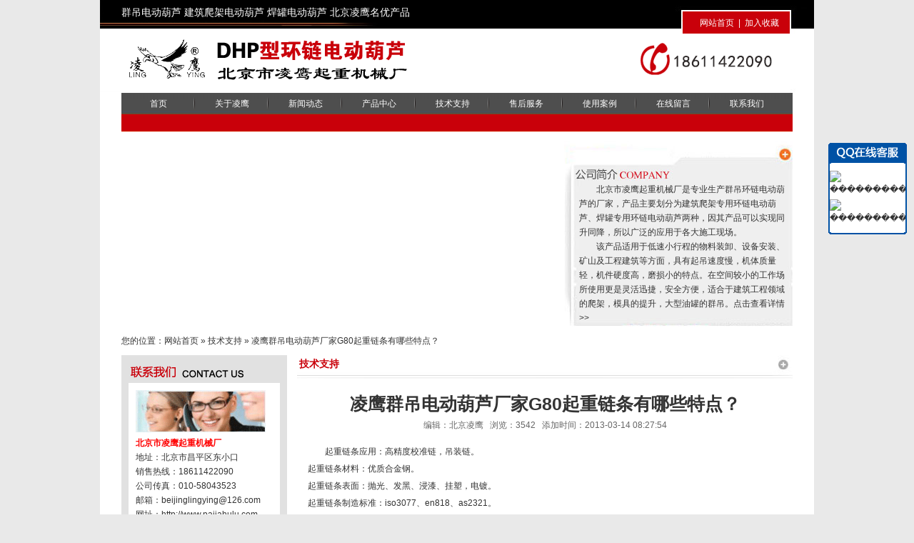

--- FILE ---
content_type: text/html
request_url: http://www.pajiahulu.com/fqvw193.html
body_size: 4566
content:



<!DOCTYPE html PUBLIC "-//W3C//DTD XHTML 1.0 Transitional//EN" "http://www.w3.org/TR/xhtml1/DTD/xhtml1-transitional.dtd">
<html xmlns="http://www.w3.org/1999/xhtml">
<head>
<meta http-equiv="Content-Type" content="text/html; charset=utf-8" />
<title>凌鹰群吊电动葫芦厂家G80起重链条有哪些特点？-北京市凌鹰起重机械厂</title>
<meta name="keywords" content="群吊电动葫芦,电动葫芦" />
<meta name="description" content="凌鹰群吊电动葫芦厂家G80起重链条有哪些特点？" />
<link rel="stylesheet" type="text/css" href="/css/style.css" />

<script type="text/javascript" src="/js/jquery/jquery.js"></script>

<script type="text/javascript" src="/js/swfobject.js"></script>
<script>
var _hmt = _hmt || [];
(function() {
  var hm = document.createElement("script");
  hm.src = "https://hm.baidu.com/hm.js?c8768c96da0c4e415f2245a39cf2636b";
  var s = document.getElementsByTagName("script")[0]; 
  s.parentNode.insertBefore(hm, s);
})();
</script>
</head>

<body><div id="wrap">

<div id="header">

	<!--<a id="logo" href="/" title="DHP型环链电动葫芦-北京市凌鹰起重机械厂"><img src="/img/logo.gif" title="DHP型环链电动葫芦-北京市凌鹰起重机械厂" alt="DHP型环链电动葫芦-北京市凌鹰起重机械厂" align="absmiddle" /></a>
-->
	<img id="logo" src="/img/logo.gif" title="DHP型环链电动葫芦-北京市凌鹰起重机械厂" alt="DHP型环链电动葫芦-北京市凌鹰起重机械厂" align="absmiddle" />
	
	

	<img id="phone" src="/img/phone.gif" align="absmiddle" />

	

	<div id="toolbar">

		<a href="/" title="网站首页">网站首页</a> |

		<a rel="nofollow" href="javascript:void(0)" title="加入收藏" onclick="window.external.AddFavorite('http://www.pajiahulu.com', '北京市凌鹰起重机械厂')">加入收藏</a>

	</div>

	

	<div id="headline">

		<p><span style="color: #ffffff;">群吊电动葫芦 建筑爬架电动葫芦 焊罐电动葫芦</span> <span style="color: #ffffff;">北京凌鹰名优产品</span></p>
	</div>

</div>



<ul id="navbar">

	<li class="current"><a href="/" title="首页">首页</a></li>

	<li><a href="/about" title="关于凌鹰">关于凌鹰</a></li>

	<li><a href="/news" title="新闻动态">新闻动态</a></li>

	<li><a href="/product" title="产品中心">产品中心</a></li>

	<li><a href="/faq" title="技术支持">技术支持</a></li>

	<li><a href="/service" title="售后服务">售后服务</a></li>

	<li><a href="/cases" title="使用案例">使用案例</a></li>

	<li><a href="/message" title="在线留言">在线留言</a></li>

	<li style="background:none;"><a href="/contact" title="联系我们">联系我们</a></li>

</ul>



<div id="banner" class="z">

	<div id="flash">&nbsp;</div>

	<div id="about">

		<div class="hd">

			<a href="/about" title="公司简介">&nbsp;</a>

		</div>

		<div class="bd">

			<p>北京市凌鹰起重机械厂是专业生产群吊环链电动葫芦的厂家，产品主要划分为建筑爬架专用环链电动葫芦、焊罐专用环链电动葫芦两种，因其产品可以实现同升同降，所以广泛的应用于各大施工现场。</p><p>该产品适用于低速小行程的物料装卸、设备安装、矿山及工程建筑等方面，具有起吊速度慢，机体质量轻，机件硬度高，磨损小的特点。在空间较小的工作场所使用更是灵活迅捷，安全方便，适合于建筑工程领域的爬架，模具的提升，大型油罐的群吊。<a style="text-align: right;" href="http://www.pajiahulu.com/about">点击查看详情&gt;&gt;</a></p>
		</div>

	</div>

</div>

<script type="text/javascript">

$(function() {

	
	

	var fo = new SWFObject("/img/banner.swf", "mym", "620", "260", "7", "");

	fo.addParam("quality", "best");

	fo.addParam("scale", "noscale");

	fo.addParam("menu", "false");  

	fo.addParam("loop", "true");

	fo.addParam("FlashVars", "links=||&texts=2|1|3&pics=/files/2018/12/5/154397320915.jpg|/files/2019/05/24/1558666251409.jpg|/files/2012/12/5/1354672239922.jpg&borderwidth=620&borderheight=260&textheight=0&text_align=center&interval_time=3");

	fo.write("flash");

});

</script>

<div id="addr">
	您的位置：<a href="/" title="网站首页">网站首页</a> &raquo;
	<a href="/faq" title="技术支持">技术支持</a> &raquo;
	凌鹰群吊电动葫芦厂家G80起重链条有哪些特点？
</div>

<div id="page" class="z">

<div id="archive">
	<div id="title">
		<h3>技术支持</h3>
	</div>
	
	<h1 id="h1">凌鹰群吊电动葫芦厂家G80起重链条有哪些特点？</h1>
	
	<div id="excerpt">
		编辑：北京凌鹰 &nbsp;
		浏览：3542 &nbsp;
		添加时间：2013-03-14 08:27:54
	</div>
		
	<div id="single">
		<p>起重链条应用：高精度校准链，吊装链。<br />起重链条材料：优质合金钢。<br />起重链条表面：抛光、发黑、浸漆、挂塑，电镀。<br />起重链条制造标准：iso3077、en818、as2321。<br />起重链条强度等级：80级、70级。<br />起重链条安全保证：4倍安全系数，205倍试验载荷。<br />凌鹰<a href="http://www.pajiahulu.com/">群吊电动葫芦</a>厂家起重服务：可按用户要求制造非标准或特定强度，级别捆扎链、捕鱼链、船用链等圆环链。</p>
		
		<p style="text-indent:0;padding-left:20px;">
			
			上一条：<a href="/fqvw192.html" title="使用进口环链电动葫芦的小技巧">使用进口环链电动葫芦的小技巧</a><br />
			
			
			下一条：<a href="/fqvw194.html" title="环链电动葫芦控制箱正常工作的条件">环链电动葫芦控制箱正常工作的条件</a>
			
		</p>
			
		
		<h3>相关文章：</h3>
		<ul>
			
			<li><a href="/fqvw232.html" title="群吊电动葫芦的三相盘式电机日常维护？">群吊电动葫芦的三相盘式电机日常维护？</a></li>
			
			<li><a href="/fqvw198.html" title="群吊电动葫芦如何安全使用？">群吊电动葫芦如何安全使用？</a></li>
			
			<li><a href="/fqvw195.html" title="购买群吊电动葫芦选择好厂家是关键">购买群吊电动葫芦选择好厂家是关键</a></li>
			
			<li><a href="/fqvw187.html" title="环链群吊电动葫芦在什么情况下使用？">环链群吊电动葫芦在什么情况下使用？</a></li>
			
			<li><a href="/fqvw179.html" title="如何更好的使用低速群吊电动葫芦？">如何更好的使用低速群吊电动葫芦？</a></li>
			
		</ul>
		
		
		
		<h3>相关产品：</h3>
		<ul>
			
			<li><a href="/ptvw258.html" title="10吨焊罐群吊电动葫芦">10吨焊罐群吊电动葫芦</a></li>
			
		</ul>
		
	</div>
</div>


<div id="sidebar">
	<div id="contact">
	<div class="hd">
		<a href="/contact" title="联系我们"><img src="/img/contact_hd.gif" align="absmiddle" title="联系我们" alt="联系我们" /></a>
	</div>
	
	<div class="bd">
		<div style="margin-bottom:5px;"><img src="/img/contact_1.gif" align="absmiddle" /></div>
		<p><strong><span style="color: #ff0000;">北京市凌鹰起重机械厂</span></strong></p><p>地址：北京市昌平区东小口</p><p>销售热线：18611422090</p><p>公司传真：010-58043523</p><p>邮箱：<a href="mailto:beijinglingying@126.com">beijinglingying@126.com</a></p><p>网址：<a href="http://www.pajiahulu.com">http://www.pajiahulu.com</a></p>	</div>
</div>
	<div id="category">
	<div class="hd">
		<a href="/product/" title="产品列表">
			<img src="/img/category_hd.gif" align="absmiddle" title="产品列表" alt="产品列表" />
		</a>
	</div>

	<ul class="bd">
		
		
		<li>
			<a href="/ptct89/" title="建筑爬架电动葫芦">建筑爬架电动葫芦</a>
		</li>
		
		<li>
			<a href="/ptct90/" title="焊罐/油罐电动葫芦">焊罐/油罐电动葫芦</a>
		</li>
		
		<li>
			<a href="/ptct94/" title="群吊环链电动葫芦配件">群吊环链电动葫芦配件</a>
		</li>
		
	</ul>
</div>
	<div id="news">
	<div class="hd">
		<a href="/news/" title="新闻动态">
			<img src="/img/news_s_hd.gif" align="absmiddle" alt="新闻动态" title="新闻动态" />
		</a>
	</div>
	
	
	<ul class="bd iList">
		
		<li><a href="/nsvw955.html" title="焊罐电动葫芦提升注意事项">焊罐电动葫芦提升注意事项</a></li>
		
		<li><a href="/nsvw954.html" title="导轨式爬架爬升到位后的检查工作及安全使用规定">导轨式爬架爬升到位后的检查工</a></li>
		
		<li><a href="/nsvw953.html" title="焊罐电动葫芦在起升过程中的5次检查">焊罐电动葫芦在起升过程中的5</a></li>
		
		<li><a href="/nsvw952.html" title="爬架爬升到位后的检查工作及安全使用规定">爬架爬升到位后的检查工作及安</a></li>
		
		<li><a href="/nsvw951.html" title="液压爬架的特点及优势">液压爬架的特点及优势</a></li>
		
		<li><a href="/nsvw950.html" title="塔式起重机附着墙与附着式脚手架的冲突">塔式起重机附着墙与附着式脚手</a></li>
		
	</ul>
</div>
</div>

</div>
</div>

<div id="footer">
	<p>北京凌鹰主营的<a href="http://www.pajiahulu.com/">群吊葫芦</a>包含了<a href="http://www.pajiahulu.com/ptct89/">爬架葫芦</a>和焊罐葫芦,广泛的应用于建筑和油罐行业。</p> <p>版权所有：北京市凌鹰起重机械厂 电话：18611422090 传真：010-65800835</p> <p>地址：北京市昌平区东小口  <a title="网站地图" href="/sitemap.html" target="_blank">网站地图</a></p> <p>网站备案/许可证号 <a href="https://beian.miit.gov.cn/#/Integrated/index" target="_blank">京ICP备11048170号-7</a></p>	<p><script language="javascript" type="text/javascript" src="http://js.users.51.la/15208614.js"></script></p>
</div>

<div id="floatQQ"><div class="hd">&nbsp;</div><div class="bd">
	<a target="blank" href="tencent://message/?uin=2195728191&Site=���������ҷ���Ϣ&Menu=yes"><img border="0" src="http://wpa.qq.com/pa?p=1:2195728191:6" alt="���������ҷ���Ϣ"></a><br />
	<a target="blank" href="tencent://message/?uin=1696120773&Site=���������ҷ���Ϣ&Menu=yes"><img border="0" src="http://wpa.qq.com/pa?p=1:1696120773:6" alt="���������ҷ���Ϣ"></a>
</div><div class="fd">&nbsp;</div></div>
<script type="text/javascript">
$(function() {
	if ($.browser.msie && $.browser.version == '6.0' && !$.support.style) {
		var wTop = $(window).scrollTop() + 200;
		$('#floatQQ').css({'position':'absolute', 'top': wTop + 'px'});

		$(window).bind('scroll', function() {
			var wTop = $(window).scrollTop() + 200;
			$('#floatQQ').css({'top': wTop + 'px'});
		});
	}
});
</script>

</body>

<!-- Baidu Button BEGIN -->
<script type="text/javascript" id="bdshare_js" data="type=slide&amp;img=4&amp;pos=left&amp;uid=0" ></script>
<script type="text/javascript" id="bdshell_js"></script>
<script type="text/javascript">
var bds_config={"bdTop":200};
document.getElementById("bdshell_js").src = "http://bdimg.share.baidu.com/static/js/shell_v2.js?cdnversion=" + Math.ceil(new Date()/3600000);
</script>
<!-- Baidu Button END -->

</html><!-- 0.0586s -->

--- FILE ---
content_type: text/css
request_url: http://www.pajiahulu.com/css/style.css
body_size: 2307
content:
*{margin:0;padding:0;}
body{font:12px/1.7em 宋体,Arial;color:#333;text-align:center;background:#e9e9e9}
a img{border:0;}ul,ol,dl{list-style-type:none;zoom:1;overflow-y:auto;}
h1,h2,h3{font-size:14px;line-height:25px;}
.z{zoom:1;overflow-y:auto;}
#wrap{margin:0 auto;padding:0 30px;width:940px;background:#fff url(../img/header_bg.gif) no-repeat 50% 0;;text-align:left;}

#header{position:relative;height:130px;}
#header h1{text-indent:-9999px;}
#logo,#phone,#toolbar,#headline{position:absolute;z-index:1000;}
#logo{left:2px;top:54px;font-size:28px;font-weight:bold;line-height:30px;}
#phone{right:20px;top:58px;}
#headline{left:0;top:7px;font-size:14px;}
#headline a,#headline a:hover{color:#fff;text-decoration:none;}

#toolbar{right:16px;top:22px;color:#fff;}
#toolbar a{padding:0 3px;color:#fff;}

#navbar{margin-bottom:12px;height:55px;background:url(../img/nav_bg.gif) repeat-x;overflow:hidden;}
#navbar li{float:left;padding:0 14px;width:75px;height:30px;background:url(../img/nav_sep.gif) no-repeat 100% 5px;overflow:hidden;}
#navbar li a{float:left;width:75px;line-height:30px;color:#fff;text-align:center;}
#navbar .current a,
#navbar li a:hover{color:#fff;text-decoration:none;}

#banner{margin-bottom:10px;}
#banner #flash{float:left;width:620px;height:260px;overflow:hidden;}

#about{float:left;padding:5px 5px 0 15px;width:300px;height:255px;background:url(../img/about_bg.jpg) no-repeat;overflow:hidden;}
#about .hd{height:50px;overflow:hidden;}
#about .hd a,#about .hd a:hover{display:block;width:100%;height:100%;text-decoration:none;}
#about .bd{padding:3px 6px;}
#about .bd p{line-height:20px;text-indent:2em;}

#rapid{margin-bottom:10px;padding:8px 8px 8px 35px;color:#fff;background:#999 url(../img/ico_1.gif) no-repeat 12px 9px;}
#rapid a,#rapid a:hover{color:#fff;text-decoration:none;}

#addr{margin-bottom:10px;}

#page{padding-bottom:10px;}

/*Start Sidebar*/
#sidebar{float:left;margin-right:14px;margin-bottom:10px;width:232px;overflow-x:hidden;}
#sidebar .bd{padding:10px;border:10px solid #e1e1e1;border-top:0;}

#contact{margin-bottom:10px;}

#category{margin-bottom:10px;}
#category .bd li{margin-bottom:3px;height:32px;background:#fff;border-bottom:1px solid #eee;overflow:hidden;}
#category .bd a{padding-left:25px;height:32px;line-height:32px;font-weight:bold;color:#333;background:url(../img/ico_3.gif) no-repeat 10px 1px;}

#honor .bd{text-align:center;}

.box{margin-bottom:12px;}

#product{margin-bottom:15px;}
#product .bd{padding:5px 0 15px  0;}
#product .bd li{float:left;padding:10px 5px 0;width:162px;}
#product .bd li img{margin-bottom:5px;border:1px solid #b4b4b4;}
#product .bd li p{display:block;padding:0 5px;width:152px;height:32px;line-height:32px;text-align:center;background:#2c2c2c;text-align:center;overflow:hidden;}
#product .bd li p a,#product .bd li p a:hover{color:#fff;text-decoration:none;}

#cases .bd{padding-top:12px;height:190px;}
#cases .prev,
#cases .next{float:left;margin-top:60px;width:30px;text-align:center;cursor:pointer;}
#cases .prev{margin-right:12px;}
#cases .center{float:left;margin-right:12px;width:608px;height:190px;overflow:hidden;}
#cases .center li{float:left;padding:0 6px;width:140px;height:190px;text-align:center;overflow:hidden;}
#cases .center li img{padding:2px;border:1px solid #ccc;}


.cList{padding-left:10px;zoom:1;overflot-y:auto;}
.cList li{float:left;padding:12px 12px 0;width:140px;text-align:center;}
.cList li img{padding:2px;border:1px solid #ccc;}

.iList li{padding: 0 8px 0 12px;height:28px;line-height:28px;background:url(../img/ico_2.gif) no-repeat 3px 12px;border-bottom:1px solid #ddd;overflow:hidden;}

.dList dt,.dList dd{float:left;width:250px;height:30px;line-height:30px;border-bottom:1px dashed #ccc;}
.dList dt{padding-left:12px;background:url(../img/ico_2.gif) no-repeat 3px 12px;}
.dList dd{width:64px;text-align:right;}

#news{float:left;width:340px;}
#news .dList dt{width:264px;}
#faq{float:right;width:326px;}

#sidebar #news{width:auto;}

/*Archive*/
#archive{float:right;margin-bottom:10px;width:694px;}
#title{padding:0 0 0 3px;height:33px;line-height:30px;background:url(../img/title_hd.gif) no-repeat;overflow:hidden;}
#title h3{color:#c9000a;}
#archive .list{padding:12px 0;border-bottom:1px dashed #ddd;}
#archive .list dt,#archive .list dd{float:left;height:25px;line-height:25px;}
#archive .list dt{padding-left:18px;width:540px;background:url(../img/ico_2.gif) no-repeat 5px 45%;}
#archive .list dd{width:80px;text-align:right;}

#archive .vList{padding:15px 0 0 10px;width:730px;border-bottom:1px dashed #eee;}
#archive .vList li{float:left;padding-bottom:10px;width:236px;text-align:center;}

#content .pList{margin:0 20px;}
#content .pList li{clear:both;padding:12px 8px;border-bottom:1px dashed #ddd;zoom:1;overflow-y:auto;}
#content .pList li img{float:left;padding:2px;background:#fff;border:1px solid #ddd;}
#content .pList .info{float:left;line-height:21px;width:430px;}
#content .pList .info p{padding:3px 0 0 10px;}

.honorList{padding-top:5px;padding-left:10px;width:710px;overflow-y:auto;}
.honorList li{float:left;width:240px;text-align:center;}

/*Single*/
#h1{padding-top:15px;font-size:25px;line-height:40px;text-align:center;}
#excerpt{font-size:12px;color:#666;text-align:center;}
#single{padding:8px 15px;line-height:24px;}
#single p{padding:7px 0;text-indent:2em;}
#single table p{padding:0px; text-indent:0px}
#single ul{padding:5px 0 5px 20px;}
#single ul li{padding-left:14px;height:22px;line-height:22px;background:url(../img/ico_2.gif) no-repeat 0 45%;}
#single a:hover{color:#e00;text-decoration:underline;}
#single h3,#single .nnn{font-size:14px;font-weight:bold;line-height:28px;}
#single table td{padding:0 5px;}
#single table td p{text-indent:0;padding:2px 0;}
#single table{border-collapse:separate;border-spacing:0;border-color:#eee;}

#paginate{padding:10px 0;line-height:30px;text-align:center;}
#paginate a,#paginate .current{padding:0 2px;}
#paginate .current{font-weight:bold;}

.form{margin:0 auto 10px auto;width:580px;}
.form td{padding:2px 5px;}
.input,.s-input,.textarea{padding:2px;width:270px;height:18px;line-height:18px;font-family:Arial;border:1px solid #ccc;}
.s-input{width:150px;}
.textarea{width:300px;height:120px;}
.error-message{color:#e00;}
#flashMessage{background:#fff;color:#e00;}
.form .fi{text-align:center;font-size:13px;font-weight:bold;}
.message{margin:0 auto 10px auto;width:580px;background:#ccc;}
.message td{padding:3px 3px;line-height:22px;background:#fff;}
.message .hi{background:#f5f5f5;font-weight:bold;text-align:center;}

#links{padding:10px 15px;text-align:left;background:#e1e1e1;border-bottom:10px solid #fff;}

#footer{margin:0 auto;width:1000px;padding:30px 0;text-align:center;background:#4e4e4e;}
#footer,#footer a,#footer a:hover{color:#fff;}

a{color:#333;text-decoration:none;}
a:hover{color:#e00;text-decoration:underline;}

#floatQQ{position:fixed;right:10px;top:200px;width:110px;}
#floatQQ .hd{padding:0;height:29px;background:url(../img/qq_hd.gif) no-repeat;overflow:hidden;}
#floatQQ .bd{padding:8px 0;width:106px;text-align:center;background:#fff;border:2px solid #0052a5;border-width:0 2px;overflow-x:hidden;}
#floatQQ .bd img{padding:2px 0;}
#floatQQ .fd{padding:0;height:3px;font:1px/1px Arial;background:url(../img/qq_fd.gif) no-repeat;overflow:hidden;}